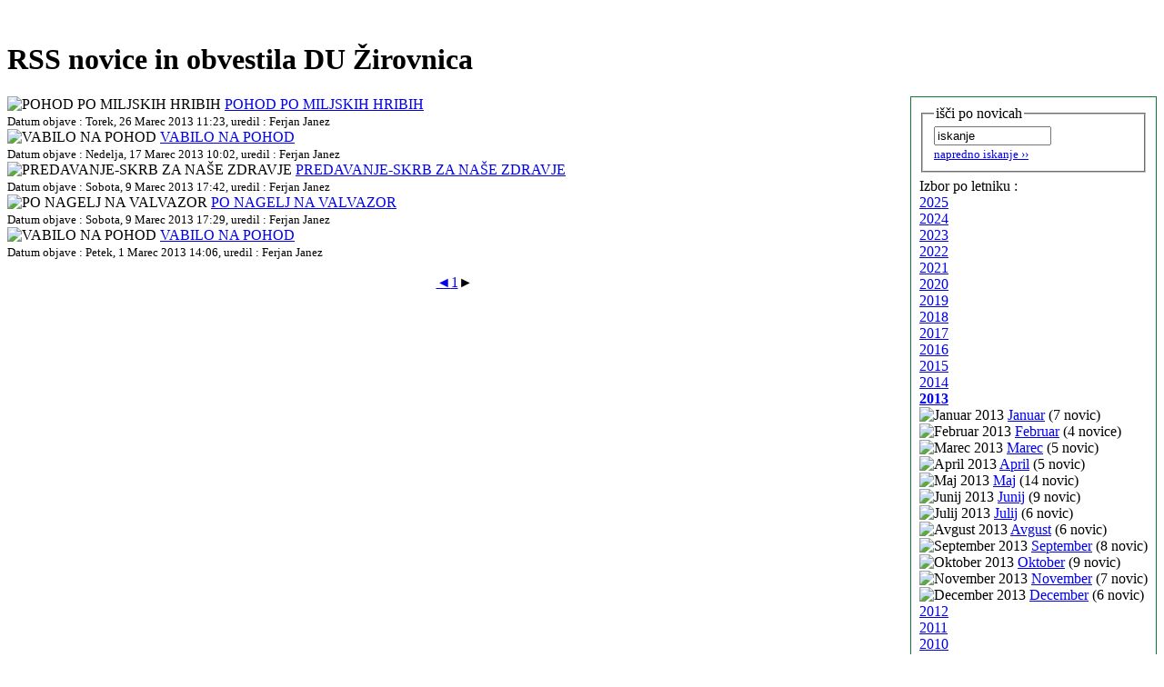

--- FILE ---
content_type: text/html
request_url: http://www.duz-drustvo.si/?stran=novice&byYEAR=1&year=2013&byMONTH=1&month=3&page=4
body_size: 12621
content:
<!DOCTYPE html PUBLIC "-//W3C//DTD XHTML 1.0 Strict//EN" "http://www.w3.org/TR/xhtml1/DTD/xhtml1-strict.dtd">
<html xmlns="http://www.w3.org/1999/xhtml" xml:lang="si" lang="si">
<head>
<title>RSS novice in obvestila DU Žirovnica</title>

<meta http-equiv="Pragma" content="no-cache, no-store" />
<meta http-equiv="Expires" content="-1" />
<meta http-equiv="content-type" content="text/html; charset=UTF-8" />
<meta http-equiv="content-style-type" content="text/css" />
<meta http-equiv="content-language" content="si" />

<meta name="Language" content="si" />
<meta name="resource-type" content="document" />
<meta name="document-class" content="living document" />
<meta name="document-rights" content="copyrighted work" />
<meta name="Rating" content="general" />
<meta name="Audience" content="all" />
<meta name="Distribution" content="global" />
<meta name="Robots" content="index,follow" />
<meta name="googlebot" content="index,follow" />

<meta name="Copyright" content="Avtorsko zaščiteno delo, ©2007-2025 G-Server d.o.o., Vse pravice pridržane" />
<meta name="Author" content="Bogomil Milan Vengust" />
<meta name="Designer" content="Bogomil Milan Vengust" />
<meta name="Publisher" content="G-Server d.o.o." />
<meta name="Generator" content="Quanta+ 3.5.8" />
<meta name="CMS-Generator" content="gCMS v2.01 rev.002, ©2007-2025 gcms.g-server.com" />

<meta name="keywords" content="RSS novice in obvestila društva upokojencev Žirovnica" />
<meta name="description" content="RSS novice in obvestila DU Žirovnica" />
<meta name="subject" content="RSS novice in obvestila DU Žirovnica" />
<meta name="abstract" content="RSS novice in obvestila DU Žirovnica" />

<link rel="alternate" type="application/rss+xml" title="RSS Novice Društva upokojencev Žirovnica" href="http://www.duz-drustvo.si/rss.php" />
<link rel="alternate" type="application/atom+xml" title="RSS Novice Društva upokojencev Žirovnica" href="http://www.duz-drustvo.si/rss.php" />

<link rel="shortcut icon" type="image/x-icon" href="http://www.duz-drustvo.si/.inc/img/favicon.ico" />

<link rel="stylesheet" type="text/css" href="./.inc/css/design.css" media="screen" />
<link rel="stylesheet" type="text/css" href="./.inc/css/lightbox.css" media="screen" />

<script type="text/javascript" src="./.inc/java/prototype.js"></script>
<script type="text/javascript" src="./.inc/java/scriptaculous.js?load=effects,builder"></script>
<script type="text/javascript" src="./.inc/java/lightbox.js"></script>
<script type="text/javascript" src="./.inc/java/funcs.js"></script>
</head>
<body>
<div class="main"><a name="top"></a><div class="vsebina">
<div class="top" onclick="window.location='index.php'; return false;">&#160;</div>
<div class="vtop"><h1 class="head">RSS novice in obvestila DU Žirovnica</h1></div>
<div class="vmid">
<div style="margin: 0; margin-left: 10px; padding: 0; border: solid 1px #0e7931; float: right;"><div style="margin: 1px; padding: 8px; background: url(./.inc/img/ozadje_okvir.png) repeat-x bottom left;"><form style="margin: 0; margin-bottom: 6px;" action="?stran=novice&amp;ukaz=iskanje" method="post"><fieldset><legend>išči po novicah</legend><input style="vertical-align: middle;" name="iskanje" size="14" value="iskanje" onclick="this.value='';" /> <input style="vertical-align: middle;" type="image" src="./.inc/admin/icons/search.png" name="submit" /><br /><a href="?stran=novice&amp;ukaz=napredno_iskanje"><small>napredno iskanje ››</small></a></fieldset></form>Izbor po letniku :<br /><a href="?stran=novice&amp;byYEAR=1&amp;year=2025&amp;page=4">2025</a><br /><a href="?stran=novice&amp;byYEAR=1&amp;year=2024&amp;page=4">2024</a><br /><a href="?stran=novice&amp;byYEAR=1&amp;year=2023&amp;page=4">2023</a><br /><a href="?stran=novice&amp;byYEAR=1&amp;year=2022&amp;page=4">2022</a><br /><a href="?stran=novice&amp;byYEAR=1&amp;year=2021&amp;page=4">2021</a><br /><a href="?stran=novice&amp;byYEAR=1&amp;year=2020&amp;page=4">2020</a><br /><a href="?stran=novice&amp;byYEAR=1&amp;year=2019&amp;page=4">2019</a><br /><a href="?stran=novice&amp;byYEAR=1&amp;year=2018&amp;page=4">2018</a><br /><a href="?stran=novice&amp;byYEAR=1&amp;year=2017&amp;page=4">2017</a><br /><a href="?stran=novice&amp;byYEAR=1&amp;year=2016&amp;page=4">2016</a><br /><a href="?stran=novice&amp;byYEAR=1&amp;year=2015&amp;page=4">2015</a><br /><a href="?stran=novice&amp;byYEAR=1&amp;year=2014&amp;page=4">2014</a><br /><a href="?stran=novice&amp;byYEAR=1&amp;year=2013&amp;page=4"><strong>2013</strong></a><br /><img class="vmid" src="./.inc/img/novice-list.png" alt="Januar 2013" /> <a href="?stran=novice&amp;byYEAR=1&amp;year=2013&amp;byMONTH=1&amp;month=1&amp;page=4">Januar</a> (7 novic)<br /><img class="vmid" src="./.inc/img/novice-list.png" alt="Februar 2013" /> <a href="?stran=novice&amp;byYEAR=1&amp;year=2013&amp;byMONTH=1&amp;month=2&amp;page=4">Februar</a> (4 novice)<br /><img class="vmid" src="./.inc/img/novice-list.png" alt="Marec 2013" /> <a href="?stran=novice&amp;byYEAR=1&amp;year=2013&amp;byMONTH=1&amp;month=3&amp;page=4">Marec</a> (5 novic)<br /><img class="vmid" src="./.inc/img/novice-list.png" alt="April 2013" /> <a href="?stran=novice&amp;byYEAR=1&amp;year=2013&amp;byMONTH=1&amp;month=4&amp;page=4">April</a> (5 novic)<br /><img class="vmid" src="./.inc/img/novice-list.png" alt="Maj 2013" /> <a href="?stran=novice&amp;byYEAR=1&amp;year=2013&amp;byMONTH=1&amp;month=5&amp;page=4">Maj</a> (14 novic)<br /><img class="vmid" src="./.inc/img/novice-list.png" alt="Junij 2013" /> <a href="?stran=novice&amp;byYEAR=1&amp;year=2013&amp;byMONTH=1&amp;month=6&amp;page=4">Junij</a> (9 novic)<br /><img class="vmid" src="./.inc/img/novice-list.png" alt="Julij 2013" /> <a href="?stran=novice&amp;byYEAR=1&amp;year=2013&amp;byMONTH=1&amp;month=7&amp;page=4">Julij</a> (6 novic)<br /><img class="vmid" src="./.inc/img/novice-list.png" alt="Avgust 2013" /> <a href="?stran=novice&amp;byYEAR=1&amp;year=2013&amp;byMONTH=1&amp;month=8&amp;page=4">Avgust</a> (6 novic)<br /><img class="vmid" src="./.inc/img/novice-list.png" alt="September 2013" /> <a href="?stran=novice&amp;byYEAR=1&amp;year=2013&amp;byMONTH=1&amp;month=9&amp;page=4">September</a> (8 novic)<br /><img class="vmid" src="./.inc/img/novice-list.png" alt="Oktober 2013" /> <a href="?stran=novice&amp;byYEAR=1&amp;year=2013&amp;byMONTH=1&amp;month=10&amp;page=4">Oktober</a> (9 novic)<br /><img class="vmid" src="./.inc/img/novice-list.png" alt="November 2013" /> <a href="?stran=novice&amp;byYEAR=1&amp;year=2013&amp;byMONTH=1&amp;month=11&amp;page=4">November</a> (7 novic)<br /><img class="vmid" src="./.inc/img/novice-list.png" alt="December 2013" /> <a href="?stran=novice&amp;byYEAR=1&amp;year=2013&amp;byMONTH=1&amp;month=12&amp;page=4">December</a> (6 novic)<br /><a href="?stran=novice&amp;byYEAR=1&amp;year=2012&amp;page=4">2012</a><br /><a href="?stran=novice&amp;byYEAR=1&amp;year=2011&amp;page=4">2011</a><br /><a href="?stran=novice&amp;byYEAR=1&amp;year=2010&amp;page=4">2010</a><br /><a href="?stran=novice&amp;byYEAR=1&amp;year=2009&amp;page=4">2009</a><br /><a href="?stran=novice&amp;byYEAR=1&amp;year=2008&amp;page=4">2008</a><br /><br />&#8362; <a href="?stran=novice&amp;page=4">Celoten arhiv ››</a></div></div><div class="katblock1" onmouseover="this.className='katblock2'" onmouseout="this.className='katblock1'"><img class="mid" src="./.inc/img/novice.png" alt="POHOD PO MILJSKIH HRIBIH" />
<a class="mid" href="?stran=novice&amp;novica=192&amp;page=4">POHOD PO MILJSKIH HRIBIH</a><br />
<small>Datum objave : Torek, 26 Marec 2013 11:23, uredil : Ferjan Janez</small></div>

<div class="katblock1" onmouseover="this.className='katblock2'" onmouseout="this.className='katblock1'"><img class="mid" src="./.inc/img/novice.png" alt="VABILO NA POHOD" />
<a class="mid" href="?stran=novice&amp;novica=191&amp;page=4">VABILO NA POHOD</a><br />
<small>Datum objave : Nedelja, 17 Marec 2013 10:02, uredil : Ferjan Janez</small></div>

<div class="katblock1" onmouseover="this.className='katblock2'" onmouseout="this.className='katblock1'"><img class="mid" src="./.inc/img/novice.png" alt="PREDAVANJE-SKRB ZA NAŠE ZDRAVJE" />
<a class="mid" href="?stran=novice&amp;novica=190&amp;page=4">PREDAVANJE-SKRB ZA NAŠE ZDRAVJE</a><br />
<small>Datum objave : Sobota, 9 Marec 2013 17:42, uredil : Ferjan Janez</small></div>

<div class="katblock1" onmouseover="this.className='katblock2'" onmouseout="this.className='katblock1'"><img class="mid" src="./.inc/img/novice.png" alt="PO NAGELJ NA VALVAZOR" />
<a class="mid" href="?stran=novice&amp;novica=189&amp;page=4">PO NAGELJ NA VALVAZOR</a><br />
<small>Datum objave : Sobota, 9 Marec 2013 17:29, uredil : Ferjan Janez</small></div>

<div class="katblock1" onmouseover="this.className='katblock2'" onmouseout="this.className='katblock1'"><img class="mid" src="./.inc/img/novice.png" alt="VABILO NA POHOD" />
<a class="mid" href="?stran=novice&amp;novica=188&amp;page=4">VABILO NA POHOD</a><br />
<small>Datum objave : Petek, 1 Marec 2013 14:06, uredil : Ferjan Janez</small></div>

<div style="margin-top: 16px; text-align: center;"><a class="paginator" href="?stran=novice&amp;page=3">◄</a><a class="paginator" href="?stran=novice&amp;page=1">1</a><span class="paginatoroff">►</span></div><p style="text-align: center; clear: both;"><a href="#top">na vrh strani</a></p>
<div style="margin: 0 auto; text-align: center;"><a href="http://www.g-server.com/"><img src="http://www.g-server.com/pasice/gostovanje-468x60-01.gif" alt="gostovanje spletnih strani" /></a></div>
</div><!-- div vmid -->
<div class="bottom"><small><a href="http://gcms.g-server.com/" title="gCMS sistem za urejanje spletnih strani">gCMS v2.01</a> - &copy;2007-2025 <a href="http://www.g-server.com/" title="Oblikovanje in izdelava spletnih strani">G-Server d.o.o.</a>, Vse pravice pridržane - obiskov strani : <strong>57946438</strong></small></div>
</div>
<div class="menu">
<div class="mtop">&#160;</div>
<div class="mmid">
<div style="padding-top: 4px;"><a href="?stran=domov">Domov</a></div><div style="padding-top: 4px;"><a href="?stran=predstavitev_drustva">Predstavitev društva</a></div><div style="padding-top: 4px;"><a href="?stran=simboli">Simboli društva</a></div><div style="padding-top: 4px;"><a href="?stran=lokacija">Kje nas lahko dobite</a></div><div style="padding-top: 4px;"><a href="?stran=dejavnosti">Dejavnosti društva</a></div><div style="padding-top: 4px;"><a href="?stran=prijava">Sodelovanje in prijava</a></div><div style="padding-top: 4px;"><a href="?stran=gospodarska">Gospodarska dejavnost</a></div><div style="padding-top: 4px;"><a href="?stran=kontakt">Pišite nam</a></div><div style="padding-top: 4px;"><a href="?stran=prospekt">70 LET DRUŠTVA</a></div><div style="padding-top: 4px;"><a href="?stran=novice"><strong>Novice in obvestila</strong></a></div><div style="padding-top: 4px;"><a href="?stran=galerija">Fotogalerija</a></div><div style="padding-top: 4px;"><a href="?stran=ankete">Ankete</a></div><div style="padding-top: 4px;"><a href="?stran=Občina Žirovnica">Sponzorstva</a></div><div style="padding-top: 4px;"><a href="?stran=linki">Koristne povezave</a></div><br /><div style="font-size: small; text-align:justify; border: solid 1px #0e7931; padding: 1px;">
<p style="margin: 0; width: 100%; padding-top: 6px; padding-bottom: 6px; background: #fcca09; text-align: center;"><strong>NOVICE IN OBVESTILA</strong></p>
<div style="padding: 3px;">
<p>Torek, 11 November 2025 14:05<br /><a href="?stran=novice&amp;novica=1206">VABILO</a></p><p>Sobota, 1 November 2025 10:08<br /><a href="?stran=novice&amp;novica=1205">VABILO NA POHOD</a></p><p>Petek, 31 Oktober 2025 14:56<br /><a href="?stran=novice&amp;novica=1204">VABILO</a></p><p>Ponedeljek, 27 Oktober 2025 15:17<br /><a href="?stran=novice&amp;novica=1203">OBVESTILO</a></p><p>Ponedeljek, 20 Oktober 2025 09:13<br /><a href="?stran=novice&amp;novica=1202">VABILO NA POHOD</a></p><p>Sobota, 18 Oktober 2025 09:55<br /><a href="?stran=novice&amp;novica=1201">POHOD V KAMNIŠKO BISTRICO</a></p><p>Petek, 17 Oktober 2025 10:36<br /><a href="?stran=novice&amp;novica=1200">VABILO NA PREDAVANJE</a></p><p>Sobota, 4 Oktober 2025 11:29<br /><a href="?stran=novice&amp;novica=1199">VABILO</a></p><p>Sobota, 4 Oktober 2025 11:24<br /><a href="?stran=novice&amp;novica=1198">POHOD NA HLEVIŠKO PLANINO</a></p><p>Sreda, 1 Oktober 2025 08:35<br /><a href="?stran=novice&amp;novica=1197">VABILO</a></p><p><a href="?stran=novice">Arhiv vseh novic ››</a></p>
</div>
</div>
</div>
<div class="mbot">&#160;</div>
</div><!-- div menu -->
</div><!-- div main -->
</body>
</html>
